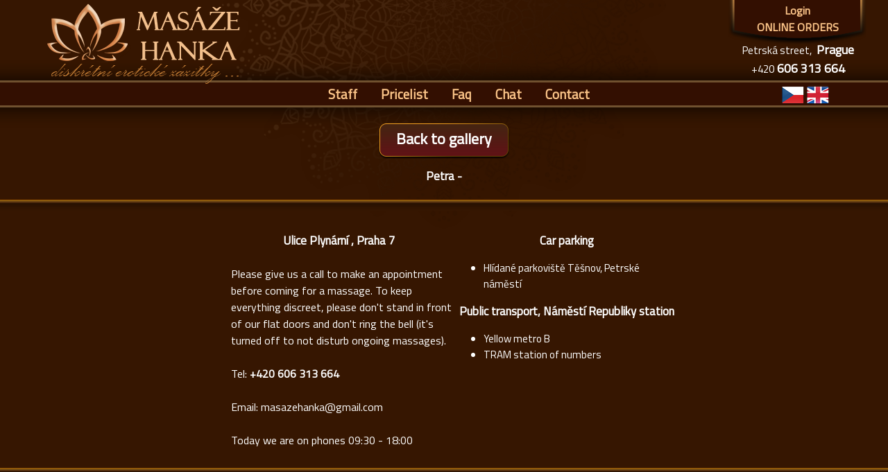

--- FILE ---
content_type: text/html; charset=UTF-8
request_url: https://www.masaze-hanka.cz/?p=gsp&a=250&pc=1917&t=petra&l=eng
body_size: 22085
content:
<!DOCTYPE html>
<html>

<!-- ****** HEADER ****** -->
<head>


    
<!-- basic -->
<meta http-equiv="content-type" content="text/html; charset=UTF-8">
<meta name="author" content="Masáže Hanka">
<meta name="dcterms.rightsHolder" content="Masáže Hanka">
<meta name="generator" content="PSPad editor, www.pspad.com">

<meta property="og:type" content="product"/>


<meta name="google-site-verification" content="1qX89zs05EMV3EOemWLSFoOMtO_OGuEHmVztp6FoOXc">
<meta name="google-site-verification" content="1qX89zs05EMV3EOemWLSFoOMtO_OGuEHmVztp6FoOXc"/>
<meta name="msvalidate.01" content="2AACB25F03A36A5990ACA0568A0ED495"/>
<meta content="text/html; charset=UTF-8; X-Content-Type-Options=nosniff" http-equiv="Content-Type"/>

<link rel="icon" type="image/gif" href="https://www.masaze-hanka.cz/favicon.ico">


<link rel="alternate" hreflang="en" href="https://www.masaze-hanka.cz/?p=gsp&a=250&pc=1917&t=petra&l=eng"/>
<link rel="alternate" hreflang="cs" href="https://www.masaze-hanka.cz/?p=gsp&a=250&pc=1917&t=petra&l=cz"/>



<meta name="keywords" content="erotické masáže,erotická masáž, masáže praha, nuru, vyvrcholení rukou, vana, sprcha">

<link href='https://fonts.googleapis.com/css?family=Marck+Script' rel='stylesheet' type='text/css'>
<link href='https://fonts.googleapis.com/css?family=Titillium+Web' rel='stylesheet' type='text/css'>

<link rel="stylesheet" type="text/css" href="css/index20.css?a=1">
<link rel="stylesheet" type="text/css" href="css/adm.css?a=1">
<link rel="stylesheet" type="text/css" href="css/gdn.css?a=1">
<link rel="stylesheet" type="text/css" href="css/mmetals.css?a=1">
<link rel="stylesheet" type="text/css" href="css/comments3.css?a=1">
<link rel="stylesheet" type="text/css" href="css/window1.css?a=1">
<link rel="stylesheet" type="text/css" href="css/gallery.min.css?a=1">


 <link rel="stylesheet" type="text/css" href="css/members5.css">


<link rel="stylesheet" type="text/css" href="css/online_orders1.css?a=1">
<link rel="stylesheet" type="text/css" href="css/slick.css"/>
<link rel="stylesheet" type="text/css" href="css/slick-theme.css"/>

<script type="text/javascript" src="incl_js/routines.js"></script>
<script type="text/javascript" src="incl_js/floatdiv.js"></script>
<script type="text/javascript" src="incl_js/prices.min.js"></script>


<link rel="stylesheet" href="slider/ideal-image-slider.css">
<link rel="stylesheet" href="slider/themes/default/default.css">

<meta name="viewport" content="width=device-width, initial-scale=1"/>

<script src="incl_js/jquery-2.1.4.min.js"></script>




<script type="text/javascript">
    var GB_ROOT_DIR = "incl_js/greybox/";
</script>

<script type="text/javascript" src="incl_js/greybox/AJS.js"></script>
<script type="text/javascript" src="incl_js/greybox/AJS_fx.js"></script>
<script type="text/javascript" src="incl_js/greybox/gb_scripts.js"></script>
<link rel="stylesheet" type="text/css" href="incl_js/greybox/gb_styles.css">

<script type="text/javascript" src="incl_js/slick.min.js"></script>

<meta property="og:image" content="https://www.masaze-hanka.cz/album/pictures/"><meta property="og:image:type" content="image/jpeg" /><meta property="og:image:width" content="222" /><meta property="og:image:height" content="350" /><link rel="image_src" href="https://www.masaze-hanka.cz/album/pictures/"><link rel="previewimage" href="https://www.masaze-hanka.cz/album/pictures/thumb/"><meta http-equiv="content-language" content="en"><title>Erotic massage Prague | Massage Hanka | Petra | Gallery</title><meta property="og:title" content="Erotic massage Prague | Massage Hanka | Petra | Gallery" ><meta name="description" content="The longest running Erotic massage in Prague - experience the ORIGINAL, don't waste your time with copies. Exclusively CZECH MASSAGE GIRLS interested in experiencing massage with each other!"><meta property="og:description" content="The longest running Erotic massage in Prague - experience the ORIGINAL, don't waste your time with copies. Exclusively CZECH MASSAGE GIRLS interested in experiencing massage with each other!" ><meta property="og:site_name" content="Erotické masáže Praha, Masáže Hanka"><meta property="fb:app_id" content="your_app_id" />




<script>
$(function(){$("a[href*=#]:not([href=#])").click(function(){if(location.pathname.replace(/^\//,"")==this.pathname.replace(/^\//,"")&&location.hostname==this.hostname){var t=$(this.hash);if(t=t.length?t:$("[name="+this.hash.slice(1)+"]"),t.length)return $("html,body").animate({scrollTop:t.offset().top},1e3),!1}})});
</script>


<script>
  function getSuperTimeValFromStringTime(r){var t=r.indexOf(":");if(t===!1)return null;var e=r.substr(0,2).trim(),n=r.substr(3,2).trim(),i=r.substr(6,2).trim();return parseInt(3600*e)+parseInt(60*n)+parseInt(i)}function getStringTimeFromSuperTimeval(r){var t=parseInt(r/3600),e=parseInt((r-3600*t)/60),n=parseInt((r-3600*t)%60);return getStringTime(t,e,n)}function getStringTime(r,t,e){return"undefined"==typeof e&&(e=""),10>r&&(r="0"+r),10>t&&(t="0"+t),10>e&&(e="0"+e),r+":"+t+(""!=e?":"+e:"")}
</script>



<!-- Google tag (gtag.js) -->
<script async src="https://www.googletagmanager.com/gtag/js?id=G-DRJGQ7T4FS"></script>
<script>
    window.dataLayer = window.dataLayer || [];
    function gtag(){dataLayer.push(arguments);}
    gtag('js', new Date());

    gtag('config', 'G-DRJGQ7T4FS');
</script>

<script>
  !function(f,b,e,v,n,t,s){if(f.fbq)return;n=f.fbq=function(){n.callMethod?
    n.callMethod.apply(n,arguments):n.queue.push(arguments)};if(!f._fbq)f._fbq=n;
    n.push=n;n.loaded=!0;n.version='2.0';n.queue=[];t=b.createElement(e);t.async=!0;
    t.src=v;s=b.getElementsByTagName(e)[0];s.parentNode.insertBefore(t,s)}(window,
    document,'script','//connect.facebook.net/en_US/fbevents.js');

  fbq('init', '1277779848904918');
  fbq('track', "PageView");</script>

<noscript><img height="1" width="1" style="display:none" src="https://www.facebook.com/tr?id=1277779848904918&ev=PageView&noscript=1"/></noscript>




<link href="https://plus.google.com/+masážehanka" rel="publisher" /><script type="text/javascript" async defer src="https://apis.google.com/js/platform.js?publisherid=115623481075882932878"></script>



</head>


<body>
<div id="main_fog"
     style="display:none; position:fixed; top:0; left:0; width:100%; height:100%; background: rgba(0, 0, 0, 0.9); z-index:10;">
</div>

<img src="images/mandala.png"
     style="position:fixed; left:50%; top:0; transform: translateX(-50%); z-index:-1; max-width:50%;">


<header id="hdr">
    <div class="header-box">
        <div class="header-inner-box">


            <!-- LOGO -->
            <a href="https://www.masaze-hanka.cz/?l=eng">

                <img alt="Erotické masáže Hanka" class="header-logo" src="/images/mh_logo241_cz.png">


            </a>


            <script>
                $('html').mousedown(function () {
                    HideMenu();
                });
            </script>


            <!-- TLACITKO -->
            <div class="header-right-panel">
                <div class="loginButton">

                    <div class="login-button" onclick="ShowLogin();">Login</div><div onclick="window.location.href='/?p=members&l=eng';" class="online-button">ONLINE ORDERS</div>                </div>

                <span class='call-us'><span class='small'>Petrská street, </span>&nbsp;Prague</span><br><span class='phoneNumber'  itemprop='telephone'><span  class='small'>+420</span>&nbsp;606&nbsp;313&nbsp;664</span>            </div>


            <!-- MENU -->
            <nav class="menu-fixed" itemscope itemtype="http://schema.org/SiteNavigationElement">
                <ul>            <li><a href="/?l=eng#girls">Staff</a></li>            <li><a href="/?l=eng#pricelist">Pricelist</a></li>            <li><a href="/?l=eng#faq">Faq</a></li>            <li><a  href="https://www.cmklub.cz/?p=chat" rel="nofollow">Chat</a></li>            <li><a href="/#kontakt">Contact</a></li></ul>
                <div class="flag-panel">
                    
<a style="display:inline-block;" href="/?p=gsp&a=250&pc=1917&t=petra&l=cz" hreflang="cs">
  <img src="/images/flags/cz_active.png" title="Česky" alt="Česky">
</a>
<a style="display:inline-block;" href="/?p=gsp&a=250&pc=1917&t=petra&l=eng" hreflang="en">
  <img src="/images/flags/eng_active.png" title="English" alt="English">
</a>

                </div>


            </nav>


        </div>
    </div>
</header>

<main>
    <div class="girls-border" style="position:relative; ">
    <div id="girls-box" class="girls-box">

        <div class="main-box">
            <div class="main-inner-box" style="vertical-align: top;">


                <a class="message-button" href="/?p=gg&l=eng&t=petra&a=250">Back to gallery</a><h1 class="gallery">Petra - </h1><div class="gallery"></div>

            </div>
        </div>


    </div>
    <div class="girls-bottom-border"></div>
</div>

</main>
<footer>
    <div class="girls-border" style="position:relative;">
        <div class="girls-top-border"></div>
        <div class="girls-box" style="  height:100%;  padding:5px 0 5px 0;">
            


<div class="main-box">
  <div class="main-inner-box">


    <span id="kontakt"></span>
    <section style="z-index:3;" id="orgn" itemscope itemtype="http://schema.org/Organization" class="kontakt">

      <meta itemprop="name" content="Erotické masáže Hanka"/>
      <meta itemprop="email" content="masazehanka@gmail.com"/>
      <meta itemprop="description" content="Erotické masáže v centru Prahy. Erotické masáže zakončené vyvrcholením rukou. Masáže s tradicí. "/>
      <div itemprop="makesOffer" itemscope itemtype="http://schema.org/Offer">
        <meta itemprop="name" content="Erotická masáž celého těla"/>
        <meta itemprop="description" content="1 hodina"/>
        <meta itemprop="price" content="1800 Kč"/>
      </div>

      <div itemprop="address" itemscope itemtype="http://schema.org/PostalAddress"  style="    text-align: center;">
        <meta itemprop="name" content="Erotické masáže Hanka"/>
        <meta itemprop="email" content="masazehanka@gmail.com"/>

        <meta itemprop="postalCode" content="11000"/>
        <meta itemprop="addressCountry" content="CZ"/>


<!--          <div class="cell">-->
<!--              <iframe src="https://www.google.com/maps/embed?pb=!4v1722698757003!6m8!1m7!1sSoXzGBc1Hi4egwDMSYqs-A!2m2!1d50.09137902023988!2d14.43347647247106!3f145.19!4f-6.819999999999993!5f1.5404434693091535" width="320" height="200" style="border:0;" allowfullscreen="" loading="lazy" referrerpolicy="no-referrer-when-downgrade"></iframe>-->
<!--          </div>-->

        <div class="cell" style="margin-left:30px;" >
          <h3 style="margin-bottom:0;"><span itemprop="streetAddress">Ulice Plynární </span>, <span
              itemprop="addressLocality">Praha 7</span>&nbsp;&nbsp; </h3>
          <br>

          <p>
              Please give us a call to make an appointment before coming for a massage. To keep everything discreet, please don't stand in front of our flat doors and don't ring the bell (it's turned off to not disturb ongoing massages).<br><br>          </p>

          <p>
            Tel: <b><span itemprop="telephone">+420 606 313 664</span></b><br>

            <br>
            Email: <span itemprop="email">masazehanka@gmail.com</span><br>
            <br>
            Today we are on phones  <span style="">09:30 - 18:00</span>
          </p>
          <br>
        </div>

          <!--<iframe src="https://www.google.com/maps/embed?pb=!4v1601712895334!6m8!1m7!1sCNdOZaWKiK7s5zigywS0Fg!2m2!1d50.09066712224595!2d14.43046044196015!3f307.6745620605542!4f-17.417102652119013!5f0.7820865974627469" width="auto" height="300" frameborder="0" style="border:0" allowfullscreen></iframe>
-->

        <div class="cell" >
          <h3>Car parking</h3>
          <ul>
            <li>Hlídané parkoviště Těšnov, Petrské náměstí</li>          </ul>

          <h3>Public transport, Náměstí Republiky station </h3>
          <ul>
            <li>Yellow metro B</li>
            <li>TRAM station of numbers </li>
          </ul>

        </div>



      </div>

    </section>

  </div>
    <div class="girls-top-border"></div>
</div>

            <div class="footer-links">

                <br><br>
                <p>
                    <B>Teď s námi nemůžete být fyzicky? Buďte alespoň online. Sledujte nás na sociálních sítích.</B><BR>
                    Budete mít informace o novinkách z první ruky a neuteče Vám žádná příležitost, ani výzva.
                </p>
                <a title="Erotické masáže Praha - Masáže Hanka - Facebook profil"
                   href="https://www.facebook.com/masazehankapraha1" target="_blank"><img
                            alt="Erotické masáže Praha - Masáže Hanka - Facebook profil" style="height:44px;" src="images/fb.png"></a>
                &nbsp;

                <a  href="https://x.com/MasazeHanka" aria-label="Link X" rel="nofollow noopener" target="_blank">
                    <img alt="Erotické masáže Praha - Masáže Hanka - Facebook profil" style="height:44px;" src="images/x.png">
                </a>
                &nbsp;
                <a  href="https://wa.me/+420606313664" aria-label="Whatsapp" rel="nofollow noopener" target="_blank">
                    <img alt="Napište nám" style="height:44px;" src="images/wa.png">
                </a>

                <!--&nbsp;&nbsp;&nbsp;
              <a title="Erotické masáže Praha - Masáže Hanka - Google+ profil" href="https://plus.google.com/+Mas%C3%A1%C5%BEeHankaPraha" target="_blank"><img  alt="Erotické masáže Praha - Masáže Hanka - Google+ profil" style="width:53px;" src="images/gplus.png"></a>
      -->

                <p style="">Copyright (c) 2024 <a style=""  href="https://www.masaze-hanka.cz?l=eng">Masáže Hanka, Erotic massage Prague</a></p> <p style="">Spousta sexu bez sexu..., Lots of sex without having sex...</p>                <hr>

                <a href="https://www.sexnameni.cz" target="_blank">Sexnameni.cz - Nová online seznamka a erotická sociální síť</a>

                <!--<a style="" href="http://www.seznamka69.cz/" target="_blank"
                   title="Seznamka 69 - Erotická Seznamka - inzerce zdarma">Erotická Seznamka 69</a> &nbsp;<br>
                -->
                
            </div>

        </div>
    </div>


</footer>

<div id="left_menu" class="left-menu">
    <img onclick="scroll(0,0);" alt="CM Klub Praha" src="/images/mh_logo24_cz.png" class="logo">
    <nav itemscope itemtype="http://schema.org/SiteNavigationElement">
        <ul>            <li><a href="/?l=eng#girls">Staff</a></li>            <li><a href="/?l=eng#pricelist">Pricelist</a></li>            <li><a href="/?l=eng#faq">Faq</a></li>            <li><a  href="https://www.cmklub.cz/?p=chat" rel="nofollow">Chat</a></li>            <li><a href="/#kontakt">Contact</a></li></ul>    </nav>

    <div style="height:320px; vertical-align:bottom; color:white; font-size:20px; text-align:center; width:100%;">
        <div style="margin-top:100%;">Orders on<br>+420 606 313 664</div>
        <p id="out"></p>
    </div>

</div>

<div  id="mobile_menu_toolbar" class="mobile-menu-toolbar">
    <div class="mobile-menu-name"><a href="/">CM Klub Praha</a></div>
    &nbsp;
    <div class="horizontal-flag-menu">

        
<a style="display:inline-block;" href="/?p=gsp&a=250&pc=1917&t=petra&l=cz" hreflang="cs">
  <img src="/images/flags/cz_active.png" title="Česky" alt="Česky">
</a>
<a style="display:inline-block;" href="/?p=gsp&a=250&pc=1917&t=petra&l=eng" hreflang="en">
  <img src="/images/flags/eng_active.png" title="English" alt="English">
</a>


    </div>
    <div class="mobile-menu-phone" itemprop='telephone' style="color:white;"><a style="color:white;"
                                                                                href="tel:+420606313664">+420 606 313
            664</a></div>
    <div class="mobile-menu-horizontal">
        <nav itemscope itemtype="http://schema.org/SiteNavigationElement">
            <ul>            <li><a href="/?l=eng#girls">Staff</a></li>            <li><a href="/?l=eng#pricelist">Pricelist</a></li>            <li><a href="/?l=eng#faq">Faq</a></li>            <li><a  href="https://www.cmklub.cz/?p=chat" rel="nofollow">Chat</a></li>            <li><a href="/#kontakt">Contact</a></li></ul>        </nav>
    </div>

    <img class="mobile-menu-button" alt="MENU" onclick="ShowMenu();" src="/images/mobile_menu.png">
</div>

<div id="mobile_menu" class="mobile-menu">
    <nav itemscope itemtype="http://schema.org/SiteNavigationElement">
        <ul>            <li><a href="/?l=eng#girls">Staff</a></li>            <li><a href="/?l=eng#pricelist">Pricelist</a></li>            <li><a href="/?l=eng#faq">Faq</a></li>            <li><a  href="https://www.cmklub.cz/?p=chat" rel="nofollow">Chat</a></li>            <li><a href="/#kontakt">Contact</a></li></ul><div style="font-weight:bold; text-align:center; font-size:2em; color:red;" class="login-button" onclick="ShowLogin();">Login</div>    </nav>
</div>




<script>
    function ShowMenu() {
        $("#mobile_menu").fadeIn();
    }

    function HideMenu() {
        $("#mobile_menu").fadeOut();
    }

    function ShowLogin() {
        $("#fog").fadeIn();
        $("#loginForm").fadeIn();
    }

    function HideLogin() {
        $("#fog").fadeOut();
        $("#loginForm").fadeOut();
    }

    function ShowChat() {
        $("#chatbtn").animate({height: "180px"}, "slow");
        chatVisible = true;
    }

    function HideChat() {
        if (!chatVisible) return;
        $("#chatbtn").animate({height: "27px"}, "slow");
        chatVisible = false;
    }

    function ShowFog(n) {
        if ("" != n) {
            var o = document.getElementById("main_fog");
            o.innerHTML = n;
            var e = document.getElementById("fogObject"), f = window.scrollY;
            0 == f && (f = 10), e.style.top = f + .05 * f + "px"
        }
        $("#main_fog").fadeIn()
    }

    function HideFog() {
        $("#main_fog").fadeOut()
    }

        var lm = !1, tm = !1;
    $(window).scroll(function () {
        var n = 1590, o = 660, t = 155, i = 40, e = 180;
        $(this).scrollTop() > t && 0 == lm && window.innerWidth > n && ($("#left_menu").animate({width: e}, "slow"), $("#mobile_menu_toolbar").animate({height: 0}, "slow"), lm = !0, tm = !1), $(this).scrollTop() > t && 0 == tm && window.innerWidth < o && ($("#left_menu").animate({width: 0}, "slow"), $("#mobile_menu_toolbar").animate({height: i}, "slow"), tm = !0, lm = !1), $(this).scrollTop() > t && 0 == tm && window.innerWidth >= o && window.innerWidth < n && ($("#left_menu").animate({width: 0}, "slow"), $("#mobile_menu_toolbar").animate({height: i}, "slow"), tm = !0, lm = !1), $(this).scrollTop() < t && 1 == tm && window.innerWidth > o && ($("#mobile_menu_toolbar").animate({height: 0}, "slow"), tm = !1), window.innerWidth < n && 1 == lm && ($("#left_menu").animate({width: 0}, "slow"), lm = !1), window.innerWidth > n && 1 == lm && $(this).scrollTop() < t && ($("#left_menu").animate({width: 0}, "slow"), lm = !1), document.getElementById("main_fog").style.height = document.body.clientHeight + "px"
    }), JSFX_FloatDiv("left_menu", 0, 0).floatIt(), JSFX_FloatDiv("mobile_menu_toolbar", 0, 0).floatIt(), JSFX_FloatDiv("mobile_menu", 0, 0).floatIt();

    
    var chatVisible = false;

</script>





<div id="alert_fog" style="display:none; position:fixed; top:0; left:0; width:100%; height:100%; background: rgba(0, 0, 0, 0.9); z-index:10;">

    <div id="alert_message" style="text-align:center; width: fit-content;position:absolute;  padding:20px; top: 50%;left: 50%;transform: translateX(-50%);" class="online_order_note"></div>
</div>

<div id="fog"
     style="display:none; position:fixed; top:0; left:0; width:100%; height:100%; background:gray; opacity:0.9; z-index:10;">

    
<form name="loginForm" id="loginForm" class="login_form" method="post" action="https://www.masaze-hanka.cz/small_index.php?p=exec_login" style="" >
  <input name="mode" type="hidden" id="mode" value="1" >
  <input name="goback" type="hidden" id="goback" value="0" >



  <table class="login_form"  >
    <tr>
      <td colspan="2">  <h3>Přihlášení do VIP sekce</h3></td>
    </tr>
    <tr>
      <td class="left" >Jméno&nbsp;&nbsp;</td>
      <td>
        <input size=12  name="login" type="text" id="login" >
      </td>
    </tr>
    <tr>
      <td class="left" >Heslo&nbsp;&nbsp;</td>
      <td>
        <input onkeyup="if (event.keyCode==13) document.forms[0].submit(); " size=12 name="password" type="password" autocomplete="off"    id="password" >
      </td>
    </tr>
    <tr>
      <td colspan="2"><a style="margin:0; padding:0; color:black; font-size:14px;" href="/?p=members&l=eng">Nejsem registrován <img style='margin:0; padding:0;  border-style:none;  float:none; margin-left:1px; margin-right:1px;' src='https://www.masaze-hanka.cz/images/ei/sad.gif'  title=':(' alt=':(' > Jak se stát VIP klientem?</a></td>
    </tr>
    <tr>
      <td colspan=2 style="text-align:center; margin:0; padding:0; overflow:visible; ">
        <a style="float:left;" href="javascript:HideLogin();" class="brownButton">Zpět</a>&nbsp;&nbsp;&nbsp;&nbsp;&nbsp;
        <a style="float:right;" href="javascript:document.forms['loginForm'].submit();" class="redButton ">Přihlásit</a>
      </td>
    </tr>

  </table>
</form>


</div>

</body>
</html>





--- FILE ---
content_type: text/css
request_url: https://www.masaze-hanka.cz/css/mmetals.css?a=1
body_size: 2221
content:

div.metals, table.metals {
    margin: 0 auto 5px auto;
    max-width: 600px;
    padding-bottom:14px;
    height:auto;

}

.metals div { border:1px solid transparent; padding:15px; width:116px; height:112px; display:inline-block; }
.metals div:hover {
    border:1px solid white;
    cursor: pointer;
}

table.odmena { font-weight:normal; vertical-align: top; text-align:left; width:100%; }
.odmena td { vertical-align: top; padding-right:10px; }

.metals h2 {
    text-align: center;
}

.metals h2.gray {
    color: gray;
}

.metals img {
    width: 60px;
    height: 60px;
    margin: 0 auto 0 auto;
}

.metals div.list {
    border-color: white;
    border-width: 1px;
    box-shadow: rgba(0, 0, 0, 0.7) 5px 5px;
    font-size: 14px;
    font-weight: bold;
    background: #FAF8DF;
    color: black;
    padding: 8px;
    width: 100px;
    display: inline-block;
    margin: 5px 10px 5px 10px;
    position: relative;;
}



/** @noinspection CssOverwrittenPropertiesInspection */
img.gray-max {
    /*noinspection CssInvalidPropertyValue*/
    filter: url("data:image/svg+xml;utf8,<svg xmlns=\'http://www.w3.org/2000/svg\'><filter id=\'grayscale\'><feColorMatrix type=\'matrix\' values=\'0.3333 0.3333 0.3333 0 0 0.3333 0.3333 0.3333 0 0 0.3333 0.3333 0.3333 0 0 0 0 0 1 0\'/></filter></svg>#grayscale");
    /*noinspection CssInvalidFunction,CssInvalidPropertyValue*/
    filter: grayscale(100%);
    /*noinspection CssInvalidFunction*/
    -moz-filter: grayscale(100%);
    /*noinspection CssInvalidFunction,CssInvalidPropertyValue*/
    -ms-filter: grayscale(100%);
    /*noinspection CssInvalidFunction*/
    -o-filter: grayscale(100%);
    /*noinspection CssInvalidPropertyValue*/
    filter: gray;
    /*noinspection CssInvalidFunction*/
    -webkit-filter: grayscale(100%);

    opacity: 50%;
}


.notifications div { margin:5px auto 0 auto; width:80%; border:2px solid white; background:red; box-shadow: rgba(0,0,0,0.4) 5px 5px; padding:2px 10px 2px 10px; text-align:center; }

.notifications a.close_button { float:right; color:white;  }
.notifications a.close_button:hover {  color:black;  }
.notifications a { color:yellow; }




--- FILE ---
content_type: application/javascript
request_url: https://www.masaze-hanka.cz/incl_js/prices.min.js
body_size: 1220
content:
function CreatePrice(a,n,u,r){return"vana30"!=r&&"sauna30"!=r||(n-=30),retVal=1==a?"vzajemne"==u?30==n?1300:60==n?1800:90==n?2500:120==n?3300:180==n?6e3:-1:"latex"==u?90==n?3900:120==n?4700:180==n?7400:-1:"vana"==u||"sauna"==u?30==n?1800:60==n?2300:90==n?3e3:120==n?3800:180==n?6500:-1:"pary"==u?60==n?2e3:90==n?2700:120==n?3500:-1:"paryvana"==u||"parysauna"==u?60==n?2500:90==n?3200:120==n?4e3:-1:"nuru"==u?45==n||40==n?1900:75==n||80==n?2800:-1:"nuruvana"==u||"nurusauna"==u?75==n||80==n?3300:105==n||110==n?4300:-1:-1:2==a?"pasiv"==u?60==n?1500:90==n?2400:-1:"vzajemne"==u?30==n?2600:60==n?3600:90==n?5e3:120==n?6e3:180==n?9e4:-1:"latex"==u?90==n?6400:120==n?7400:180==n?10400:-1:"vana"==u||"sauna"==u?30==n?3100:60==n?4100:90==n?5500:120==n?6500:180==n?9500:-1:"pary"==u?60==n?3800:90==n?5200:120==n?6200:-1:"paryvana"==u||"parysauna"==u?60==n?4300:90==n?5700:120==n?6700:-1:"nuru"==u?45==n||40==n?3300:75==n||80==n?5100:-1:"nuruvana"==u||"nurusauna"==u?75==n||80==n?5600:105==n||110==n?7e3:-1:"nuruparvana"==u||"nuruparsauna"==u?75==n||80==n?5800:105==n||110==n?7200:-1:"nurupar"==u?45==n||40==n?3500:75==n||80==n?5300:-1:-1:-1,-1==retVal?-1:("vana"!=r&&"sauna"!=r&&"vana30"!=r&&"sauna30"!=r||(retVal-=500),retVal)}